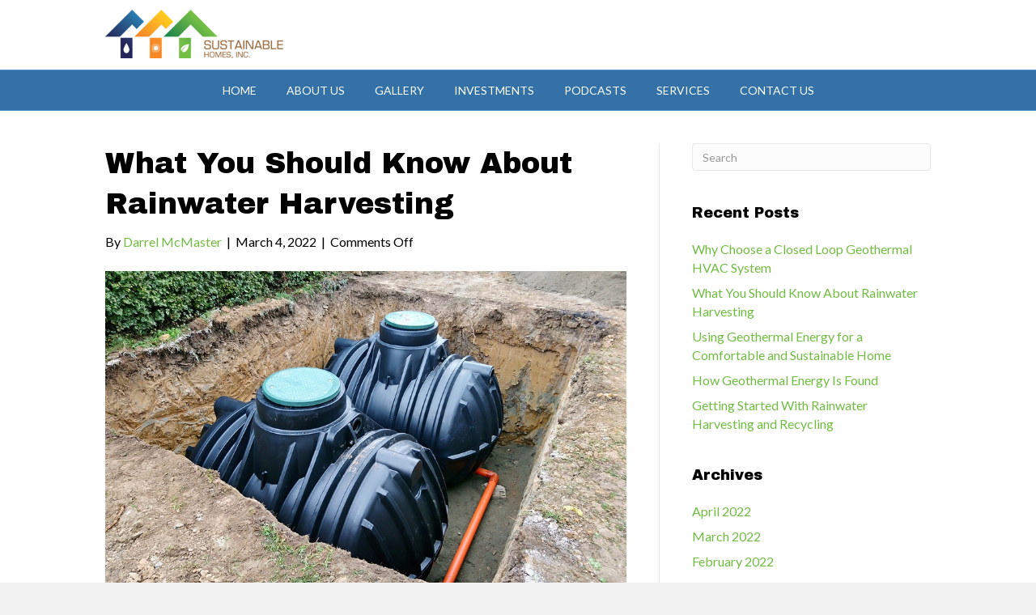

--- FILE ---
content_type: text/html; charset=UTF-8
request_url: https://www.sustainablehomesoftexas.com/2022/03/04/what-you-should-know-about-rainwater-harvesting/
body_size: 15133
content:
<!DOCTYPE html>
<html lang="en-US">
<head>
<meta charset="UTF-8" />
<meta name='viewport' content='width=device-width, initial-scale=1.0' />
<meta http-equiv='X-UA-Compatible' content='IE=edge' />
<link rel="profile" href="https://gmpg.org/xfn/11" />
<meta name='robots' content='index, follow, max-image-preview:large, max-snippet:-1, max-video-preview:-1' />

	<!-- This site is optimized with the Yoast SEO plugin v26.8 - https://yoast.com/product/yoast-seo-wordpress/ -->
	<title>What You Should Know About Rainwater Harvesting - Sustainable Homes Inc</title>
	<link rel="canonical" href="https://www.sustainablehomesoftexas.com/2022/03/04/what-you-should-know-about-rainwater-harvesting/" />
	<meta property="og:locale" content="en_US" />
	<meta property="og:type" content="article" />
	<meta property="og:title" content="What You Should Know About Rainwater Harvesting - Sustainable Homes Inc" />
	<meta property="og:description" content="Rainwater harvesting is a practice that has been in use for thousands of years. The techniques developed by various civilizations throughout time have advanced in such a way that the water can be stored for longer periods, and with the right system in place, your home can rely solely on rainwater harvesting for its water.&hellip;" />
	<meta property="og:url" content="https://www.sustainablehomesoftexas.com/2022/03/04/what-you-should-know-about-rainwater-harvesting/" />
	<meta property="og:site_name" content="Sustainable Homes Inc" />
	<meta property="article:published_time" content="2022-03-04T12:58:20+00:00" />
	<meta property="article:modified_time" content="2022-05-04T12:58:37+00:00" />
	<meta property="og:image" content="https://d1d81vmw1yvc7o.cloudfront.net/wp-content/uploads/sites/247/2022/05/04125749/bigstock-Two-Plastic-Underground-Storag-259168303.jpg" />
	<meta property="og:image:width" content="900" />
	<meta property="og:image:height" content="568" />
	<meta property="og:image:type" content="image/jpeg" />
	<meta name="author" content="Darrel McMaster" />
	<meta name="twitter:card" content="summary_large_image" />
	<meta name="twitter:label1" content="Written by" />
	<meta name="twitter:data1" content="Darrel McMaster" />
	<meta name="twitter:label2" content="Est. reading time" />
	<meta name="twitter:data2" content="2 minutes" />
	<script type="application/ld+json" class="yoast-schema-graph">{"@context":"https://schema.org","@graph":[{"@type":"Article","@id":"https://www.sustainablehomesoftexas.com/2022/03/04/what-you-should-know-about-rainwater-harvesting/#article","isPartOf":{"@id":"https://www.sustainablehomesoftexas.com/2022/03/04/what-you-should-know-about-rainwater-harvesting/"},"author":{"name":"Darrel McMaster","@id":"https://www.sustainablehomesoftexas.com/#/schema/person/44ff660384d4812bed8a8917c8e58f37"},"headline":"What You Should Know About Rainwater Harvesting","datePublished":"2022-03-04T12:58:20+00:00","dateModified":"2022-05-04T12:58:37+00:00","mainEntityOfPage":{"@id":"https://www.sustainablehomesoftexas.com/2022/03/04/what-you-should-know-about-rainwater-harvesting/"},"wordCount":320,"image":{"@id":"https://www.sustainablehomesoftexas.com/2022/03/04/what-you-should-know-about-rainwater-harvesting/#primaryimage"},"thumbnailUrl":"https://d1d81vmw1yvc7o.cloudfront.net/wp-content/uploads/sites/247/2022/05/04125749/bigstock-Two-Plastic-Underground-Storag-259168303.jpg","inLanguage":"en-US"},{"@type":"WebPage","@id":"https://www.sustainablehomesoftexas.com/2022/03/04/what-you-should-know-about-rainwater-harvesting/","url":"https://www.sustainablehomesoftexas.com/2022/03/04/what-you-should-know-about-rainwater-harvesting/","name":"What You Should Know About Rainwater Harvesting - Sustainable Homes Inc","isPartOf":{"@id":"https://www.sustainablehomesoftexas.com/#website"},"primaryImageOfPage":{"@id":"https://www.sustainablehomesoftexas.com/2022/03/04/what-you-should-know-about-rainwater-harvesting/#primaryimage"},"image":{"@id":"https://www.sustainablehomesoftexas.com/2022/03/04/what-you-should-know-about-rainwater-harvesting/#primaryimage"},"thumbnailUrl":"https://d1d81vmw1yvc7o.cloudfront.net/wp-content/uploads/sites/247/2022/05/04125749/bigstock-Two-Plastic-Underground-Storag-259168303.jpg","datePublished":"2022-03-04T12:58:20+00:00","dateModified":"2022-05-04T12:58:37+00:00","author":{"@id":"https://www.sustainablehomesoftexas.com/#/schema/person/44ff660384d4812bed8a8917c8e58f37"},"breadcrumb":{"@id":"https://www.sustainablehomesoftexas.com/2022/03/04/what-you-should-know-about-rainwater-harvesting/#breadcrumb"},"inLanguage":"en-US","potentialAction":[{"@type":"ReadAction","target":["https://www.sustainablehomesoftexas.com/2022/03/04/what-you-should-know-about-rainwater-harvesting/"]}]},{"@type":"ImageObject","inLanguage":"en-US","@id":"https://www.sustainablehomesoftexas.com/2022/03/04/what-you-should-know-about-rainwater-harvesting/#primaryimage","url":"https://d1d81vmw1yvc7o.cloudfront.net/wp-content/uploads/sites/247/2022/05/04125749/bigstock-Two-Plastic-Underground-Storag-259168303.jpg","contentUrl":"https://d1d81vmw1yvc7o.cloudfront.net/wp-content/uploads/sites/247/2022/05/04125749/bigstock-Two-Plastic-Underground-Storag-259168303.jpg","width":900,"height":568,"caption":"Two plastic underground storage tanks placed below ground for harvesting a rainwater."},{"@type":"BreadcrumbList","@id":"https://www.sustainablehomesoftexas.com/2022/03/04/what-you-should-know-about-rainwater-harvesting/#breadcrumb","itemListElement":[{"@type":"ListItem","position":1,"name":"Home","item":"https://www.sustainablehomesoftexas.com/"},{"@type":"ListItem","position":2,"name":"News &#038; Info","item":"https://www.sustainablehomesoftexas.com/news-info/"},{"@type":"ListItem","position":3,"name":"What You Should Know About Rainwater Harvesting"}]},{"@type":"WebSite","@id":"https://www.sustainablehomesoftexas.com/#website","url":"https://www.sustainablehomesoftexas.com/","name":"Sustainable Homes Inc","description":"Energy efficient homes","potentialAction":[{"@type":"SearchAction","target":{"@type":"EntryPoint","urlTemplate":"https://www.sustainablehomesoftexas.com/?s={search_term_string}"},"query-input":{"@type":"PropertyValueSpecification","valueRequired":true,"valueName":"search_term_string"}}],"inLanguage":"en-US"},{"@type":"Person","@id":"https://www.sustainablehomesoftexas.com/#/schema/person/44ff660384d4812bed8a8917c8e58f37","name":"Darrel McMaster","image":{"@type":"ImageObject","inLanguage":"en-US","@id":"https://www.sustainablehomesoftexas.com/#/schema/person/image/","url":"https://secure.gravatar.com/avatar/617a46cf735cd547a6d0ca0703293c61aa7c1e7069a4d6c20ff9e594e1c1140f?s=96&d=mm&r=g","contentUrl":"https://secure.gravatar.com/avatar/617a46cf735cd547a6d0ca0703293c61aa7c1e7069a4d6c20ff9e594e1c1140f?s=96&d=mm&r=g","caption":"Darrel McMaster"},"url":"https://www.sustainablehomesoftexas.com/author/darrelmcmaster/"}]}</script>
	<!-- / Yoast SEO plugin. -->


<link rel='dns-prefetch' href='//www.sustainablehomesoftexas.com' />
<link rel='dns-prefetch' href='//fonts.googleapis.com' />
<link href='https://fonts.gstatic.com' crossorigin rel='preconnect' />
<link rel="alternate" type="application/rss+xml" title="Sustainable Homes Inc &raquo; Feed" href="https://www.sustainablehomesoftexas.com/feed/" />
<link rel="alternate" title="oEmbed (JSON)" type="application/json+oembed" href="https://www.sustainablehomesoftexas.com/wp-json/oembed/1.0/embed?url=https%3A%2F%2Fwww.sustainablehomesoftexas.com%2F2022%2F03%2F04%2Fwhat-you-should-know-about-rainwater-harvesting%2F" />
<link rel="alternate" title="oEmbed (XML)" type="text/xml+oembed" href="https://www.sustainablehomesoftexas.com/wp-json/oembed/1.0/embed?url=https%3A%2F%2Fwww.sustainablehomesoftexas.com%2F2022%2F03%2F04%2Fwhat-you-should-know-about-rainwater-harvesting%2F&#038;format=xml" />
<style id='wp-img-auto-sizes-contain-inline-css'>
img:is([sizes=auto i],[sizes^="auto," i]){contain-intrinsic-size:3000px 1500px}
/*# sourceURL=wp-img-auto-sizes-contain-inline-css */
</style>
<style id='wp-emoji-styles-inline-css'>

	img.wp-smiley, img.emoji {
		display: inline !important;
		border: none !important;
		box-shadow: none !important;
		height: 1em !important;
		width: 1em !important;
		margin: 0 0.07em !important;
		vertical-align: -0.1em !important;
		background: none !important;
		padding: 0 !important;
	}
/*# sourceURL=wp-emoji-styles-inline-css */
</style>
<style id='wp-block-library-inline-css'>
:root{--wp-block-synced-color:#7a00df;--wp-block-synced-color--rgb:122,0,223;--wp-bound-block-color:var(--wp-block-synced-color);--wp-editor-canvas-background:#ddd;--wp-admin-theme-color:#007cba;--wp-admin-theme-color--rgb:0,124,186;--wp-admin-theme-color-darker-10:#006ba1;--wp-admin-theme-color-darker-10--rgb:0,107,160.5;--wp-admin-theme-color-darker-20:#005a87;--wp-admin-theme-color-darker-20--rgb:0,90,135;--wp-admin-border-width-focus:2px}@media (min-resolution:192dpi){:root{--wp-admin-border-width-focus:1.5px}}.wp-element-button{cursor:pointer}:root .has-very-light-gray-background-color{background-color:#eee}:root .has-very-dark-gray-background-color{background-color:#313131}:root .has-very-light-gray-color{color:#eee}:root .has-very-dark-gray-color{color:#313131}:root .has-vivid-green-cyan-to-vivid-cyan-blue-gradient-background{background:linear-gradient(135deg,#00d084,#0693e3)}:root .has-purple-crush-gradient-background{background:linear-gradient(135deg,#34e2e4,#4721fb 50%,#ab1dfe)}:root .has-hazy-dawn-gradient-background{background:linear-gradient(135deg,#faaca8,#dad0ec)}:root .has-subdued-olive-gradient-background{background:linear-gradient(135deg,#fafae1,#67a671)}:root .has-atomic-cream-gradient-background{background:linear-gradient(135deg,#fdd79a,#004a59)}:root .has-nightshade-gradient-background{background:linear-gradient(135deg,#330968,#31cdcf)}:root .has-midnight-gradient-background{background:linear-gradient(135deg,#020381,#2874fc)}:root{--wp--preset--font-size--normal:16px;--wp--preset--font-size--huge:42px}.has-regular-font-size{font-size:1em}.has-larger-font-size{font-size:2.625em}.has-normal-font-size{font-size:var(--wp--preset--font-size--normal)}.has-huge-font-size{font-size:var(--wp--preset--font-size--huge)}.has-text-align-center{text-align:center}.has-text-align-left{text-align:left}.has-text-align-right{text-align:right}.has-fit-text{white-space:nowrap!important}#end-resizable-editor-section{display:none}.aligncenter{clear:both}.items-justified-left{justify-content:flex-start}.items-justified-center{justify-content:center}.items-justified-right{justify-content:flex-end}.items-justified-space-between{justify-content:space-between}.screen-reader-text{border:0;clip-path:inset(50%);height:1px;margin:-1px;overflow:hidden;padding:0;position:absolute;width:1px;word-wrap:normal!important}.screen-reader-text:focus{background-color:#ddd;clip-path:none;color:#444;display:block;font-size:1em;height:auto;left:5px;line-height:normal;padding:15px 23px 14px;text-decoration:none;top:5px;width:auto;z-index:100000}html :where(.has-border-color){border-style:solid}html :where([style*=border-top-color]){border-top-style:solid}html :where([style*=border-right-color]){border-right-style:solid}html :where([style*=border-bottom-color]){border-bottom-style:solid}html :where([style*=border-left-color]){border-left-style:solid}html :where([style*=border-width]){border-style:solid}html :where([style*=border-top-width]){border-top-style:solid}html :where([style*=border-right-width]){border-right-style:solid}html :where([style*=border-bottom-width]){border-bottom-style:solid}html :where([style*=border-left-width]){border-left-style:solid}html :where(img[class*=wp-image-]){height:auto;max-width:100%}:where(figure){margin:0 0 1em}html :where(.is-position-sticky){--wp-admin--admin-bar--position-offset:var(--wp-admin--admin-bar--height,0px)}@media screen and (max-width:600px){html :where(.is-position-sticky){--wp-admin--admin-bar--position-offset:0px}}

/*# sourceURL=wp-block-library-inline-css */
</style><style id='wp-block-image-inline-css'>
.wp-block-image>a,.wp-block-image>figure>a{display:inline-block}.wp-block-image img{box-sizing:border-box;height:auto;max-width:100%;vertical-align:bottom}@media not (prefers-reduced-motion){.wp-block-image img.hide{visibility:hidden}.wp-block-image img.show{animation:show-content-image .4s}}.wp-block-image[style*=border-radius] img,.wp-block-image[style*=border-radius]>a{border-radius:inherit}.wp-block-image.has-custom-border img{box-sizing:border-box}.wp-block-image.aligncenter{text-align:center}.wp-block-image.alignfull>a,.wp-block-image.alignwide>a{width:100%}.wp-block-image.alignfull img,.wp-block-image.alignwide img{height:auto;width:100%}.wp-block-image .aligncenter,.wp-block-image .alignleft,.wp-block-image .alignright,.wp-block-image.aligncenter,.wp-block-image.alignleft,.wp-block-image.alignright{display:table}.wp-block-image .aligncenter>figcaption,.wp-block-image .alignleft>figcaption,.wp-block-image .alignright>figcaption,.wp-block-image.aligncenter>figcaption,.wp-block-image.alignleft>figcaption,.wp-block-image.alignright>figcaption{caption-side:bottom;display:table-caption}.wp-block-image .alignleft{float:left;margin:.5em 1em .5em 0}.wp-block-image .alignright{float:right;margin:.5em 0 .5em 1em}.wp-block-image .aligncenter{margin-left:auto;margin-right:auto}.wp-block-image :where(figcaption){margin-bottom:1em;margin-top:.5em}.wp-block-image.is-style-circle-mask img{border-radius:9999px}@supports ((-webkit-mask-image:none) or (mask-image:none)) or (-webkit-mask-image:none){.wp-block-image.is-style-circle-mask img{border-radius:0;-webkit-mask-image:url('data:image/svg+xml;utf8,<svg viewBox="0 0 100 100" xmlns="http://www.w3.org/2000/svg"><circle cx="50" cy="50" r="50"/></svg>');mask-image:url('data:image/svg+xml;utf8,<svg viewBox="0 0 100 100" xmlns="http://www.w3.org/2000/svg"><circle cx="50" cy="50" r="50"/></svg>');mask-mode:alpha;-webkit-mask-position:center;mask-position:center;-webkit-mask-repeat:no-repeat;mask-repeat:no-repeat;-webkit-mask-size:contain;mask-size:contain}}:root :where(.wp-block-image.is-style-rounded img,.wp-block-image .is-style-rounded img){border-radius:9999px}.wp-block-image figure{margin:0}.wp-lightbox-container{display:flex;flex-direction:column;position:relative}.wp-lightbox-container img{cursor:zoom-in}.wp-lightbox-container img:hover+button{opacity:1}.wp-lightbox-container button{align-items:center;backdrop-filter:blur(16px) saturate(180%);background-color:#5a5a5a40;border:none;border-radius:4px;cursor:zoom-in;display:flex;height:20px;justify-content:center;opacity:0;padding:0;position:absolute;right:16px;text-align:center;top:16px;width:20px;z-index:100}@media not (prefers-reduced-motion){.wp-lightbox-container button{transition:opacity .2s ease}}.wp-lightbox-container button:focus-visible{outline:3px auto #5a5a5a40;outline:3px auto -webkit-focus-ring-color;outline-offset:3px}.wp-lightbox-container button:hover{cursor:pointer;opacity:1}.wp-lightbox-container button:focus{opacity:1}.wp-lightbox-container button:focus,.wp-lightbox-container button:hover,.wp-lightbox-container button:not(:hover):not(:active):not(.has-background){background-color:#5a5a5a40;border:none}.wp-lightbox-overlay{box-sizing:border-box;cursor:zoom-out;height:100vh;left:0;overflow:hidden;position:fixed;top:0;visibility:hidden;width:100%;z-index:100000}.wp-lightbox-overlay .close-button{align-items:center;cursor:pointer;display:flex;justify-content:center;min-height:40px;min-width:40px;padding:0;position:absolute;right:calc(env(safe-area-inset-right) + 16px);top:calc(env(safe-area-inset-top) + 16px);z-index:5000000}.wp-lightbox-overlay .close-button:focus,.wp-lightbox-overlay .close-button:hover,.wp-lightbox-overlay .close-button:not(:hover):not(:active):not(.has-background){background:none;border:none}.wp-lightbox-overlay .lightbox-image-container{height:var(--wp--lightbox-container-height);left:50%;overflow:hidden;position:absolute;top:50%;transform:translate(-50%,-50%);transform-origin:top left;width:var(--wp--lightbox-container-width);z-index:9999999999}.wp-lightbox-overlay .wp-block-image{align-items:center;box-sizing:border-box;display:flex;height:100%;justify-content:center;margin:0;position:relative;transform-origin:0 0;width:100%;z-index:3000000}.wp-lightbox-overlay .wp-block-image img{height:var(--wp--lightbox-image-height);min-height:var(--wp--lightbox-image-height);min-width:var(--wp--lightbox-image-width);width:var(--wp--lightbox-image-width)}.wp-lightbox-overlay .wp-block-image figcaption{display:none}.wp-lightbox-overlay button{background:none;border:none}.wp-lightbox-overlay .scrim{background-color:#fff;height:100%;opacity:.9;position:absolute;width:100%;z-index:2000000}.wp-lightbox-overlay.active{visibility:visible}@media not (prefers-reduced-motion){.wp-lightbox-overlay.active{animation:turn-on-visibility .25s both}.wp-lightbox-overlay.active img{animation:turn-on-visibility .35s both}.wp-lightbox-overlay.show-closing-animation:not(.active){animation:turn-off-visibility .35s both}.wp-lightbox-overlay.show-closing-animation:not(.active) img{animation:turn-off-visibility .25s both}.wp-lightbox-overlay.zoom.active{animation:none;opacity:1;visibility:visible}.wp-lightbox-overlay.zoom.active .lightbox-image-container{animation:lightbox-zoom-in .4s}.wp-lightbox-overlay.zoom.active .lightbox-image-container img{animation:none}.wp-lightbox-overlay.zoom.active .scrim{animation:turn-on-visibility .4s forwards}.wp-lightbox-overlay.zoom.show-closing-animation:not(.active){animation:none}.wp-lightbox-overlay.zoom.show-closing-animation:not(.active) .lightbox-image-container{animation:lightbox-zoom-out .4s}.wp-lightbox-overlay.zoom.show-closing-animation:not(.active) .lightbox-image-container img{animation:none}.wp-lightbox-overlay.zoom.show-closing-animation:not(.active) .scrim{animation:turn-off-visibility .4s forwards}}@keyframes show-content-image{0%{visibility:hidden}99%{visibility:hidden}to{visibility:visible}}@keyframes turn-on-visibility{0%{opacity:0}to{opacity:1}}@keyframes turn-off-visibility{0%{opacity:1;visibility:visible}99%{opacity:0;visibility:visible}to{opacity:0;visibility:hidden}}@keyframes lightbox-zoom-in{0%{transform:translate(calc((-100vw + var(--wp--lightbox-scrollbar-width))/2 + var(--wp--lightbox-initial-left-position)),calc(-50vh + var(--wp--lightbox-initial-top-position))) scale(var(--wp--lightbox-scale))}to{transform:translate(-50%,-50%) scale(1)}}@keyframes lightbox-zoom-out{0%{transform:translate(-50%,-50%) scale(1);visibility:visible}99%{visibility:visible}to{transform:translate(calc((-100vw + var(--wp--lightbox-scrollbar-width))/2 + var(--wp--lightbox-initial-left-position)),calc(-50vh + var(--wp--lightbox-initial-top-position))) scale(var(--wp--lightbox-scale));visibility:hidden}}
/*# sourceURL=https://www.sustainablehomesoftexas.com/wp-includes/blocks/image/style.min.css */
</style>
<style id='wp-block-image-theme-inline-css'>
:root :where(.wp-block-image figcaption){color:#555;font-size:13px;text-align:center}.is-dark-theme :root :where(.wp-block-image figcaption){color:#ffffffa6}.wp-block-image{margin:0 0 1em}
/*# sourceURL=https://www.sustainablehomesoftexas.com/wp-includes/blocks/image/theme.min.css */
</style>
<style id='global-styles-inline-css'>
:root{--wp--preset--aspect-ratio--square: 1;--wp--preset--aspect-ratio--4-3: 4/3;--wp--preset--aspect-ratio--3-4: 3/4;--wp--preset--aspect-ratio--3-2: 3/2;--wp--preset--aspect-ratio--2-3: 2/3;--wp--preset--aspect-ratio--16-9: 16/9;--wp--preset--aspect-ratio--9-16: 9/16;--wp--preset--color--black: #000000;--wp--preset--color--cyan-bluish-gray: #abb8c3;--wp--preset--color--white: #ffffff;--wp--preset--color--pale-pink: #f78da7;--wp--preset--color--vivid-red: #cf2e2e;--wp--preset--color--luminous-vivid-orange: #ff6900;--wp--preset--color--luminous-vivid-amber: #fcb900;--wp--preset--color--light-green-cyan: #7bdcb5;--wp--preset--color--vivid-green-cyan: #00d084;--wp--preset--color--pale-cyan-blue: #8ed1fc;--wp--preset--color--vivid-cyan-blue: #0693e3;--wp--preset--color--vivid-purple: #9b51e0;--wp--preset--color--fl-heading-text: #000000;--wp--preset--color--fl-body-bg: #f2f2f2;--wp--preset--color--fl-body-text: #000000;--wp--preset--color--fl-accent: #71bb42;--wp--preset--color--fl-accent-hover: #3371a7;--wp--preset--color--fl-topbar-bg: #ffffff;--wp--preset--color--fl-topbar-text: #000000;--wp--preset--color--fl-topbar-link: #428bca;--wp--preset--color--fl-topbar-hover: #428bca;--wp--preset--color--fl-header-bg: #ffffff;--wp--preset--color--fl-header-text: #000000;--wp--preset--color--fl-header-link: #000000;--wp--preset--color--fl-header-hover: #71bb42;--wp--preset--color--fl-nav-bg: #3371a7;--wp--preset--color--fl-nav-link: #ffffff;--wp--preset--color--fl-nav-hover: #ffc21f;--wp--preset--color--fl-content-bg: #ffffff;--wp--preset--color--fl-footer-widgets-bg: #71bb42;--wp--preset--color--fl-footer-widgets-text: #ffffff;--wp--preset--color--fl-footer-widgets-link: #ffffff;--wp--preset--color--fl-footer-widgets-hover: #3371a7;--wp--preset--color--fl-footer-bg: #ffffff;--wp--preset--color--fl-footer-text: #000000;--wp--preset--color--fl-footer-link: #3371a7;--wp--preset--color--fl-footer-hover: #71bb42;--wp--preset--gradient--vivid-cyan-blue-to-vivid-purple: linear-gradient(135deg,rgb(6,147,227) 0%,rgb(155,81,224) 100%);--wp--preset--gradient--light-green-cyan-to-vivid-green-cyan: linear-gradient(135deg,rgb(122,220,180) 0%,rgb(0,208,130) 100%);--wp--preset--gradient--luminous-vivid-amber-to-luminous-vivid-orange: linear-gradient(135deg,rgb(252,185,0) 0%,rgb(255,105,0) 100%);--wp--preset--gradient--luminous-vivid-orange-to-vivid-red: linear-gradient(135deg,rgb(255,105,0) 0%,rgb(207,46,46) 100%);--wp--preset--gradient--very-light-gray-to-cyan-bluish-gray: linear-gradient(135deg,rgb(238,238,238) 0%,rgb(169,184,195) 100%);--wp--preset--gradient--cool-to-warm-spectrum: linear-gradient(135deg,rgb(74,234,220) 0%,rgb(151,120,209) 20%,rgb(207,42,186) 40%,rgb(238,44,130) 60%,rgb(251,105,98) 80%,rgb(254,248,76) 100%);--wp--preset--gradient--blush-light-purple: linear-gradient(135deg,rgb(255,206,236) 0%,rgb(152,150,240) 100%);--wp--preset--gradient--blush-bordeaux: linear-gradient(135deg,rgb(254,205,165) 0%,rgb(254,45,45) 50%,rgb(107,0,62) 100%);--wp--preset--gradient--luminous-dusk: linear-gradient(135deg,rgb(255,203,112) 0%,rgb(199,81,192) 50%,rgb(65,88,208) 100%);--wp--preset--gradient--pale-ocean: linear-gradient(135deg,rgb(255,245,203) 0%,rgb(182,227,212) 50%,rgb(51,167,181) 100%);--wp--preset--gradient--electric-grass: linear-gradient(135deg,rgb(202,248,128) 0%,rgb(113,206,126) 100%);--wp--preset--gradient--midnight: linear-gradient(135deg,rgb(2,3,129) 0%,rgb(40,116,252) 100%);--wp--preset--font-size--small: 13px;--wp--preset--font-size--medium: 20px;--wp--preset--font-size--large: 36px;--wp--preset--font-size--x-large: 42px;--wp--preset--spacing--20: 0.44rem;--wp--preset--spacing--30: 0.67rem;--wp--preset--spacing--40: 1rem;--wp--preset--spacing--50: 1.5rem;--wp--preset--spacing--60: 2.25rem;--wp--preset--spacing--70: 3.38rem;--wp--preset--spacing--80: 5.06rem;--wp--preset--shadow--natural: 6px 6px 9px rgba(0, 0, 0, 0.2);--wp--preset--shadow--deep: 12px 12px 50px rgba(0, 0, 0, 0.4);--wp--preset--shadow--sharp: 6px 6px 0px rgba(0, 0, 0, 0.2);--wp--preset--shadow--outlined: 6px 6px 0px -3px rgb(255, 255, 255), 6px 6px rgb(0, 0, 0);--wp--preset--shadow--crisp: 6px 6px 0px rgb(0, 0, 0);}:where(.is-layout-flex){gap: 0.5em;}:where(.is-layout-grid){gap: 0.5em;}body .is-layout-flex{display: flex;}.is-layout-flex{flex-wrap: wrap;align-items: center;}.is-layout-flex > :is(*, div){margin: 0;}body .is-layout-grid{display: grid;}.is-layout-grid > :is(*, div){margin: 0;}:where(.wp-block-columns.is-layout-flex){gap: 2em;}:where(.wp-block-columns.is-layout-grid){gap: 2em;}:where(.wp-block-post-template.is-layout-flex){gap: 1.25em;}:where(.wp-block-post-template.is-layout-grid){gap: 1.25em;}.has-black-color{color: var(--wp--preset--color--black) !important;}.has-cyan-bluish-gray-color{color: var(--wp--preset--color--cyan-bluish-gray) !important;}.has-white-color{color: var(--wp--preset--color--white) !important;}.has-pale-pink-color{color: var(--wp--preset--color--pale-pink) !important;}.has-vivid-red-color{color: var(--wp--preset--color--vivid-red) !important;}.has-luminous-vivid-orange-color{color: var(--wp--preset--color--luminous-vivid-orange) !important;}.has-luminous-vivid-amber-color{color: var(--wp--preset--color--luminous-vivid-amber) !important;}.has-light-green-cyan-color{color: var(--wp--preset--color--light-green-cyan) !important;}.has-vivid-green-cyan-color{color: var(--wp--preset--color--vivid-green-cyan) !important;}.has-pale-cyan-blue-color{color: var(--wp--preset--color--pale-cyan-blue) !important;}.has-vivid-cyan-blue-color{color: var(--wp--preset--color--vivid-cyan-blue) !important;}.has-vivid-purple-color{color: var(--wp--preset--color--vivid-purple) !important;}.has-black-background-color{background-color: var(--wp--preset--color--black) !important;}.has-cyan-bluish-gray-background-color{background-color: var(--wp--preset--color--cyan-bluish-gray) !important;}.has-white-background-color{background-color: var(--wp--preset--color--white) !important;}.has-pale-pink-background-color{background-color: var(--wp--preset--color--pale-pink) !important;}.has-vivid-red-background-color{background-color: var(--wp--preset--color--vivid-red) !important;}.has-luminous-vivid-orange-background-color{background-color: var(--wp--preset--color--luminous-vivid-orange) !important;}.has-luminous-vivid-amber-background-color{background-color: var(--wp--preset--color--luminous-vivid-amber) !important;}.has-light-green-cyan-background-color{background-color: var(--wp--preset--color--light-green-cyan) !important;}.has-vivid-green-cyan-background-color{background-color: var(--wp--preset--color--vivid-green-cyan) !important;}.has-pale-cyan-blue-background-color{background-color: var(--wp--preset--color--pale-cyan-blue) !important;}.has-vivid-cyan-blue-background-color{background-color: var(--wp--preset--color--vivid-cyan-blue) !important;}.has-vivid-purple-background-color{background-color: var(--wp--preset--color--vivid-purple) !important;}.has-black-border-color{border-color: var(--wp--preset--color--black) !important;}.has-cyan-bluish-gray-border-color{border-color: var(--wp--preset--color--cyan-bluish-gray) !important;}.has-white-border-color{border-color: var(--wp--preset--color--white) !important;}.has-pale-pink-border-color{border-color: var(--wp--preset--color--pale-pink) !important;}.has-vivid-red-border-color{border-color: var(--wp--preset--color--vivid-red) !important;}.has-luminous-vivid-orange-border-color{border-color: var(--wp--preset--color--luminous-vivid-orange) !important;}.has-luminous-vivid-amber-border-color{border-color: var(--wp--preset--color--luminous-vivid-amber) !important;}.has-light-green-cyan-border-color{border-color: var(--wp--preset--color--light-green-cyan) !important;}.has-vivid-green-cyan-border-color{border-color: var(--wp--preset--color--vivid-green-cyan) !important;}.has-pale-cyan-blue-border-color{border-color: var(--wp--preset--color--pale-cyan-blue) !important;}.has-vivid-cyan-blue-border-color{border-color: var(--wp--preset--color--vivid-cyan-blue) !important;}.has-vivid-purple-border-color{border-color: var(--wp--preset--color--vivid-purple) !important;}.has-vivid-cyan-blue-to-vivid-purple-gradient-background{background: var(--wp--preset--gradient--vivid-cyan-blue-to-vivid-purple) !important;}.has-light-green-cyan-to-vivid-green-cyan-gradient-background{background: var(--wp--preset--gradient--light-green-cyan-to-vivid-green-cyan) !important;}.has-luminous-vivid-amber-to-luminous-vivid-orange-gradient-background{background: var(--wp--preset--gradient--luminous-vivid-amber-to-luminous-vivid-orange) !important;}.has-luminous-vivid-orange-to-vivid-red-gradient-background{background: var(--wp--preset--gradient--luminous-vivid-orange-to-vivid-red) !important;}.has-very-light-gray-to-cyan-bluish-gray-gradient-background{background: var(--wp--preset--gradient--very-light-gray-to-cyan-bluish-gray) !important;}.has-cool-to-warm-spectrum-gradient-background{background: var(--wp--preset--gradient--cool-to-warm-spectrum) !important;}.has-blush-light-purple-gradient-background{background: var(--wp--preset--gradient--blush-light-purple) !important;}.has-blush-bordeaux-gradient-background{background: var(--wp--preset--gradient--blush-bordeaux) !important;}.has-luminous-dusk-gradient-background{background: var(--wp--preset--gradient--luminous-dusk) !important;}.has-pale-ocean-gradient-background{background: var(--wp--preset--gradient--pale-ocean) !important;}.has-electric-grass-gradient-background{background: var(--wp--preset--gradient--electric-grass) !important;}.has-midnight-gradient-background{background: var(--wp--preset--gradient--midnight) !important;}.has-small-font-size{font-size: var(--wp--preset--font-size--small) !important;}.has-medium-font-size{font-size: var(--wp--preset--font-size--medium) !important;}.has-large-font-size{font-size: var(--wp--preset--font-size--large) !important;}.has-x-large-font-size{font-size: var(--wp--preset--font-size--x-large) !important;}
/*# sourceURL=global-styles-inline-css */
</style>

<style id='classic-theme-styles-inline-css'>
/*! This file is auto-generated */
.wp-block-button__link{color:#fff;background-color:#32373c;border-radius:9999px;box-shadow:none;text-decoration:none;padding:calc(.667em + 2px) calc(1.333em + 2px);font-size:1.125em}.wp-block-file__button{background:#32373c;color:#fff;text-decoration:none}
/*# sourceURL=/wp-includes/css/classic-themes.min.css */
</style>
<link rel='stylesheet' id='local-search-seo-contact-page-stylesheet-css' href='https://www.sustainablehomesoftexas.com/wp-content/plugins/local-search-seo-contact-page/inc/css/local-search-seo-contact-page-stylesheet.css?ver=938bde60dc622059927e32bbebc370c8' media='all' />
<link rel='stylesheet' id='jquery-magnificpopup-css' href='https://www.sustainablehomesoftexas.com/wp-content/plugins/bb-plugin/css/jquery.magnificpopup.min.css?ver=2.10.0.5' media='all' />
<link rel='stylesheet' id='font-awesome-5-css' href='https://www.sustainablehomesoftexas.com/wp-content/plugins/bb-plugin/fonts/fontawesome/5.15.4/css/all.min.css?ver=2.10.0.5' media='all' />
<link rel='stylesheet' id='bootstrap-css' href='https://www.sustainablehomesoftexas.com/wp-content/themes/bb-theme/css/bootstrap.min.css?ver=1.7.19.1' media='all' />
<link rel='stylesheet' id='fl-automator-skin-css' href='https://www.sustainablehomesoftexas.com/wp-content/uploads/sites/247/bb-theme/skin-6961142044a1e.css?ver=1.7.19.1' media='all' />
<link rel='stylesheet' id='pp-animate-css' href='https://www.sustainablehomesoftexas.com/wp-content/plugins/bbpowerpack/assets/css/animate.min.css?ver=3.5.1' media='all' />
<link rel='stylesheet' id='wp-block-paragraph-css' href='https://www.sustainablehomesoftexas.com/wp-includes/blocks/paragraph/style.min.css?ver=938bde60dc622059927e32bbebc370c8' media='all' />
<link rel='stylesheet' id='fl-builder-google-fonts-343c99c22117121aad353b606caeec0f-css' href='//fonts.googleapis.com/css?family=Lato%3A300%2C400%2C700%2C400%7CArchivo+Black%3A400&#038;ver=6.9' media='all' />
<script src="https://www.sustainablehomesoftexas.com/wp-includes/js/jquery/jquery.min.js?ver=3.7.1" id="jquery-core-js"></script>
<script src="https://www.sustainablehomesoftexas.com/wp-includes/js/jquery/jquery-migrate.min.js?ver=3.4.1" id="jquery-migrate-js"></script>
<link rel="https://api.w.org/" href="https://www.sustainablehomesoftexas.com/wp-json/" /><link rel="alternate" title="JSON" type="application/json" href="https://www.sustainablehomesoftexas.com/wp-json/wp/v2/posts/534" />		<script>
			var bb_powerpack = {
				version: '2.40.10',
				getAjaxUrl: function() { return atob( 'aHR0cHM6Ly93d3cuc3VzdGFpbmFibGVob21lc29mdGV4YXMuY29tL3dwLWFkbWluL2FkbWluLWFqYXgucGhw' ); },
				callback: function() {},
				mapMarkerData: {},
				post_id: '534',
				search_term: '',
				current_page: 'https://totalhouseholdpro.com/2022/03/04/what-you-should-know-about-rainwater-harvesting/',
				conditionals: {
					is_front_page: false,
					is_home: false,
					is_archive: false,
					current_post_type: '',
					is_tax: false,
										is_author: false,
					current_author: false,
					is_search: false,
									}
			};
		</script>
		<script src='https://totalhouseholdpro.com/?dm=ff692065c539338e36287fa806b919f2&amp;action=load&amp;blogid=247&amp;siteid=1&amp;t=1982196036&amp;back=https%3A%2F%2Fwww.sustainablehomesoftexas.com%2F2022%2F03%2F04%2Fwhat-you-should-know-about-rainwater-harvesting%2F' type='text/javascript'></script>
<script type="application/ld+json">
{
    "@context": "http:\/\/schema.org",
    "@id": "https:\/\/www.sustainablehomesoftexas.com\/#Sustainable+Homes+Inc.+224+Rolling+View+Drive",
    "@type": "LocalBusiness",
    "name": "Sustainable Homes, Inc.",
    "address": {
        "@type": "PostalAddress",
        "streetAddress": "224 Rolling View Drive",
        "addressLocality": "Boerne",
        "addressRegion": "TX",
        "postalCode": "78006"
    },
    "openingHours": "Mo 08:00-20:00,Tu 08:00-20:00,We 08:00-20:00,Th 08:00-20:00,Fr 08:00-20:00,",
    "email": "sustainablehomesoftexas@gmail.com",
    "telephone": [
        "(210) 843-9066"
    ],
    "hasMap": "https:\/\/www.google.com\/maps?q=Sustainable+Homes+Inc.,+224+Rolling+View+Drive,+Boerne,+TX,+78006,+",
    "sameAs": [
        "https:\/\/www.youtube.com\/channel\/UCCakmnRy0Rnuxi8uyZy2Yxg",
        "https:\/\/www.houzz.com\/pro\/sustainablehomesoftexas\/sustainable-homes-inc",
        "https:\/\/www.angieslist.com\/companylist\/us\/tx\/boerne\/sustainable-homes-inc-reviews-7879789.htm"
    ]
}
</script><link rel="icon" href="https://d1d81vmw1yvc7o.cloudfront.net/wp-content/uploads/sites/247/2018/04/30092941/cropped-sustainable-home-background-32x32.jpg" sizes="32x32" />
<link rel="icon" href="https://d1d81vmw1yvc7o.cloudfront.net/wp-content/uploads/sites/247/2018/04/30092941/cropped-sustainable-home-background-192x192.jpg" sizes="192x192" />
<link rel="apple-touch-icon" href="https://d1d81vmw1yvc7o.cloudfront.net/wp-content/uploads/sites/247/2018/04/30092941/cropped-sustainable-home-background-180x180.jpg" />
<meta name="msapplication-TileImage" content="https://d1d81vmw1yvc7o.cloudfront.net/wp-content/uploads/sites/247/2018/04/30092941/cropped-sustainable-home-background-270x270.jpg" />
		<style id="wp-custom-css">
			.fl-logo-img {
  float: left;
}
.fl-page-footer img {
    margin-bottom: 12px;
}		</style>
		<!-- Global site tag (gtag.js) - Google Analytics -->
<script async src="https://www.googletagmanager.com/gtag/js?id=G-6429TTCXLM"></script>
<script>
  window.dataLayer = window.dataLayer || [];
  function gtag(){dataLayer.push(arguments);}
  gtag('js', new Date());

  gtag('config', 'G-6429TTCXLM');
</script>
<script type="application/ld+json">
{
  "@context": "https://schema.org",
  "@type": "GeneralContractor",
  "name": "Sustainable Homes, Inc.",
  "image": "https://d1d81vmw1yvc7o.cloudfront.net/wp-content/uploads/sites/247/2018/04/29143632/sustainable-homes-logo.gif",
  "@id": "",
  "url": "https://sustainablehomesoftexas.com/",
  "telephone": "830-537-5290",
  "priceRange": "$$",
  "address": {
    "@type": "PostalAddress",
    "streetAddress": "224 Rolling View Drive",
    "addressLocality": "Boerne",
    "addressRegion": "TX",
    "postalCode": "TX 7800",
    "addressCountry": "US"
  },
  "openingHoursSpecification": {
    "@type": "OpeningHoursSpecification",
    "dayOfWeek": [
      "Monday",
      "Tuesday",
      "Wednesday",
      "Thursday",
      "Friday"
    ],
    "opens": "08:00",
    "closes": "17:00"
  } 
}
</script>

</head>
<body data-rsssl=1 class="wp-singular post-template-default single single-post postid-534 single-format-standard wp-theme-bb-theme fl-builder-2-10-0-5 fl-theme-1-7-19-1 fl-no-js fl-framework-bootstrap fl-preset-default fl-full-width fl-has-sidebar fl-submenu-toggle has-blocks" itemscope="itemscope" itemtype="https://schema.org/WebPage">
<a aria-label="Skip to content" class="fl-screen-reader-text" href="#fl-main-content">Skip to content</a><div class="fl-page">
	<header class="fl-page-header fl-page-header-fixed fl-page-nav-right fl-page-nav-toggle-button fl-page-nav-toggle-visible-mobile"  role="banner">
	<div class="fl-page-header-wrap">
		<div class="fl-page-header-container container">
			<div class="fl-page-header-row row">
				<div class="col-sm-12 col-md-3 fl-page-logo-wrap">
					<div class="fl-page-header-logo">
						<a href="https://www.sustainablehomesoftexas.com/"><img class="fl-logo-img" loading="false" data-no-lazy="1"   itemscope itemtype="https://schema.org/ImageObject" src="https://d1d81vmw1yvc7o.cloudfront.net/wp-content/uploads/sites/247/2018/04/29143632/sustainable-homes-logo.gif" data-retina="" title="" width="220" data-width="220" height="80" data-height="80" alt="Sustainable Homes Inc" /><meta itemprop="name" content="Sustainable Homes Inc" /></a>
					</div>
				</div>
				<div class="col-sm-12 col-md-9 fl-page-fixed-nav-wrap">
					<div class="fl-page-nav-wrap">
						<nav class="fl-page-nav fl-nav navbar navbar-default navbar-expand-md" aria-label="Header Menu" role="navigation">
							<button type="button" class="navbar-toggle navbar-toggler" data-toggle="collapse" data-target=".fl-page-nav-collapse">
								<span>Menu</span>
							</button>
							<div class="fl-page-nav-collapse collapse navbar-collapse">
								<ul id="menu-header" class="nav navbar-nav navbar-right menu fl-theme-menu"><li id="menu-item-21" class="menu-item menu-item-type-post_type menu-item-object-page menu-item-home menu-item-21 nav-item"><a href="https://www.sustainablehomesoftexas.com/" class="nav-link">Home</a></li>
<li id="menu-item-16" class="menu-item menu-item-type-post_type menu-item-object-page menu-item-16 nav-item"><a href="https://www.sustainablehomesoftexas.com/about-sustainable-homes/" class="nav-link">About Us</a></li>
<li id="menu-item-15" class="menu-item menu-item-type-post_type menu-item-object-page menu-item-15 nav-item"><a href="https://www.sustainablehomesoftexas.com/photo-gallery/" class="nav-link">Gallery</a></li>
<li id="menu-item-212" class="menu-item menu-item-type-custom menu-item-object-custom menu-item-has-children menu-item-212 nav-item"><a href="#" class="nav-link">Investments</a><div class="fl-submenu-icon-wrap"><span class="fl-submenu-toggle-icon"></span></div>
<ul class="sub-menu">
	<li id="menu-item-375" class="menu-item menu-item-type-post_type menu-item-object-page menu-item-375 nav-item"><a href="https://www.sustainablehomesoftexas.com/investment-opportunities/" class="nav-link">Investment Opportunities</a></li>
</ul>
</li>
<li id="menu-item-101" class="menu-item menu-item-type-post_type menu-item-object-page menu-item-101 nav-item"><a href="https://www.sustainablehomesoftexas.com/podcast/" class="nav-link">Podcasts</a></li>
<li id="menu-item-210" class="menu-item menu-item-type-custom menu-item-object-custom menu-item-has-children menu-item-210 nav-item"><a href="#" class="nav-link">Services</a><div class="fl-submenu-icon-wrap"><span class="fl-submenu-toggle-icon"></span></div>
<ul class="sub-menu">
	<li id="menu-item-20" class="menu-item menu-item-type-post_type menu-item-object-page menu-item-20 nav-item"><a href="https://www.sustainablehomesoftexas.com/custom-home-building/" class="nav-link">Custom Homes</a></li>
	<li id="menu-item-19" class="menu-item menu-item-type-post_type menu-item-object-page menu-item-19 nav-item"><a href="https://www.sustainablehomesoftexas.com/geothermal/" class="nav-link">Geothermal</a></li>
	<li id="menu-item-18" class="menu-item menu-item-type-post_type menu-item-object-page menu-item-18 nav-item"><a href="https://www.sustainablehomesoftexas.com/solar/" class="nav-link">Solar</a></li>
	<li id="menu-item-17" class="menu-item menu-item-type-post_type menu-item-object-page menu-item-17 nav-item"><a href="https://www.sustainablehomesoftexas.com/rainwater-harvesting/" class="nav-link">Rainwater Harvesting</a></li>
</ul>
</li>
<li id="menu-item-366" class="menu-item menu-item-type-post_type menu-item-object-page menu-item-366 nav-item"><a href="https://www.sustainablehomesoftexas.com/get-a-quote/" class="nav-link">Contact Us</a></li>
</ul>							</div>
						</nav>
					</div>
				</div>
			</div>
		</div>
	</div>
</header><!-- .fl-page-header-fixed -->
<header class="fl-page-header fl-page-header-primary fl-page-nav-centered fl-page-nav-toggle-button fl-page-nav-toggle-visible-mobile" itemscope="itemscope" itemtype="https://schema.org/WPHeader"  role="banner">
	<div class="fl-page-header-wrap">
		<div class="fl-page-header-container container">
			<div class="fl-page-header-row row">
				<div class="col-md-12 fl-page-header-logo-col">
					<div class="fl-page-header-logo" itemscope="itemscope" itemtype="https://schema.org/Organization">
						<a href="https://www.sustainablehomesoftexas.com/" itemprop="url"><img class="fl-logo-img" loading="false" data-no-lazy="1"   itemscope itemtype="https://schema.org/ImageObject" src="https://d1d81vmw1yvc7o.cloudfront.net/wp-content/uploads/sites/247/2018/04/29143632/sustainable-homes-logo.gif" data-retina="" title="" width="220" data-width="220" height="80" data-height="80" alt="Sustainable Homes Inc" /><meta itemprop="name" content="Sustainable Homes Inc" /></a>
											</div>
				</div>
			</div>
		</div>
	</div>
	<div class="fl-page-nav-wrap">
		<div class="fl-page-nav-container container">
			<nav class="fl-page-nav fl-nav navbar navbar-default navbar-expand-md" aria-label="Header Menu" itemscope="itemscope" itemtype="https://schema.org/SiteNavigationElement" role="navigation">
				<button type="button" class="navbar-toggle navbar-toggler" data-toggle="collapse" data-target=".fl-page-nav-collapse">
					<span>Menu</span>
				</button>
				<div class="fl-page-nav-collapse collapse navbar-collapse">
					<ul id="menu-header-1" class="nav navbar-nav menu fl-theme-menu"><li class="menu-item menu-item-type-post_type menu-item-object-page menu-item-home menu-item-21 nav-item"><a href="https://www.sustainablehomesoftexas.com/" class="nav-link">Home</a></li>
<li class="menu-item menu-item-type-post_type menu-item-object-page menu-item-16 nav-item"><a href="https://www.sustainablehomesoftexas.com/about-sustainable-homes/" class="nav-link">About Us</a></li>
<li class="menu-item menu-item-type-post_type menu-item-object-page menu-item-15 nav-item"><a href="https://www.sustainablehomesoftexas.com/photo-gallery/" class="nav-link">Gallery</a></li>
<li class="menu-item menu-item-type-custom menu-item-object-custom menu-item-has-children menu-item-212 nav-item"><a href="#" class="nav-link">Investments</a><div class="fl-submenu-icon-wrap"><span class="fl-submenu-toggle-icon"></span></div>
<ul class="sub-menu">
	<li class="menu-item menu-item-type-post_type menu-item-object-page menu-item-375 nav-item"><a href="https://www.sustainablehomesoftexas.com/investment-opportunities/" class="nav-link">Investment Opportunities</a></li>
</ul>
</li>
<li class="menu-item menu-item-type-post_type menu-item-object-page menu-item-101 nav-item"><a href="https://www.sustainablehomesoftexas.com/podcast/" class="nav-link">Podcasts</a></li>
<li class="menu-item menu-item-type-custom menu-item-object-custom menu-item-has-children menu-item-210 nav-item"><a href="#" class="nav-link">Services</a><div class="fl-submenu-icon-wrap"><span class="fl-submenu-toggle-icon"></span></div>
<ul class="sub-menu">
	<li class="menu-item menu-item-type-post_type menu-item-object-page menu-item-20 nav-item"><a href="https://www.sustainablehomesoftexas.com/custom-home-building/" class="nav-link">Custom Homes</a></li>
	<li class="menu-item menu-item-type-post_type menu-item-object-page menu-item-19 nav-item"><a href="https://www.sustainablehomesoftexas.com/geothermal/" class="nav-link">Geothermal</a></li>
	<li class="menu-item menu-item-type-post_type menu-item-object-page menu-item-18 nav-item"><a href="https://www.sustainablehomesoftexas.com/solar/" class="nav-link">Solar</a></li>
	<li class="menu-item menu-item-type-post_type menu-item-object-page menu-item-17 nav-item"><a href="https://www.sustainablehomesoftexas.com/rainwater-harvesting/" class="nav-link">Rainwater Harvesting</a></li>
</ul>
</li>
<li class="menu-item menu-item-type-post_type menu-item-object-page menu-item-366 nav-item"><a href="https://www.sustainablehomesoftexas.com/get-a-quote/" class="nav-link">Contact Us</a></li>
</ul>				</div>
			</nav>
		</div>
	</div>
</header><!-- .fl-page-header -->
	<div id="fl-main-content" class="fl-page-content" itemprop="mainContentOfPage" role="main">

		
<div class="container">
	<div class="row">

		
		<div class="fl-content fl-content-left col-md-8">
			<article class="fl-post post-534 post type-post status-publish format-standard has-post-thumbnail hentry category-uncategorized" id="fl-post-534" itemscope itemtype="https://schema.org/BlogPosting">

	
	<header class="fl-post-header">
		<h1 class="fl-post-title" itemprop="headline">
			What You Should Know About Rainwater Harvesting					</h1>
		<div class="fl-post-meta fl-post-meta-top"><span class="fl-post-author">By <a href="https://www.sustainablehomesoftexas.com/author/darrelmcmaster/"><span>Darrel McMaster</span></a></span><span class="fl-sep"> | </span><span class="fl-post-date">March 4, 2022</span><span class="fl-sep"> | </span><span class="fl-comments-popup-link"><span>Comments Off<span class="screen-reader-text"> on What You Should Know About Rainwater Harvesting</span></span></span></div><meta itemscope itemprop="mainEntityOfPage" itemtype="https://schema.org/WebPage" itemid="https://www.sustainablehomesoftexas.com/2022/03/04/what-you-should-know-about-rainwater-harvesting/" content="What You Should Know About Rainwater Harvesting" /><meta itemprop="datePublished" content="2022-03-04" /><meta itemprop="dateModified" content="2022-05-04" /><div itemprop="publisher" itemscope itemtype="https://schema.org/Organization"><meta itemprop="name" content="Sustainable Homes Inc"><div itemprop="logo" itemscope itemtype="https://schema.org/ImageObject"><meta itemprop="url" content="https://d1d81vmw1yvc7o.cloudfront.net/wp-content/uploads/sites/247/2018/04/29143632/sustainable-homes-logo.gif"></div></div><div itemscope itemprop="author" itemtype="https://schema.org/Person"><meta itemprop="url" content="https://www.sustainablehomesoftexas.com/author/darrelmcmaster/" /><meta itemprop="name" content="Darrel McMaster" /></div><div itemscope itemprop="image" itemtype="https://schema.org/ImageObject"><meta itemprop="url" content="https://d1d81vmw1yvc7o.cloudfront.net/wp-content/uploads/sites/247/2022/05/04125749/bigstock-Two-Plastic-Underground-Storag-259168303.jpg" /><meta itemprop="width" content="900" /><meta itemprop="height" content="568" /></div><div itemprop="interactionStatistic" itemscope itemtype="https://schema.org/InteractionCounter"><meta itemprop="interactionType" content="https://schema.org/CommentAction" /><meta itemprop="userInteractionCount" content="0" /></div>	</header><!-- .fl-post-header -->

	
	
	<div class="fl-post-content clearfix" itemprop="text">
		
<figure class="wp-block-image size-full is-resized"><img fetchpriority="high" decoding="async" src="https://d1d81vmw1yvc7o.cloudfront.net/wp-content/uploads/sites/247/2022/05/04125749/bigstock-Two-Plastic-Underground-Storag-259168303.jpg" alt="" class="wp-image-535" width="816" height="515" srcset="https://d1d81vmw1yvc7o.cloudfront.net/wp-content/uploads/sites/247/2022/05/04125749/bigstock-Two-Plastic-Underground-Storag-259168303.jpg 900w, https://d1d81vmw1yvc7o.cloudfront.net/wp-content/uploads/sites/247/2022/05/04125749/bigstock-Two-Plastic-Underground-Storag-259168303-300x189.jpg 300w, https://d1d81vmw1yvc7o.cloudfront.net/wp-content/uploads/sites/247/2022/05/04125749/bigstock-Two-Plastic-Underground-Storag-259168303-768x485.jpg 768w" sizes="(max-width: 816px) 100vw, 816px" /></figure>



<p>Rainwater harvesting is a practice that has been in use for thousands of years. The techniques developed by various civilizations throughout time have advanced in such a way that the water can be stored for longer periods, and with the right system in place, your home can rely solely on rainwater harvesting for its water.</p>



<p><strong>Why It&#8217;s Important</strong></p>



<p>Traditional water distribution systems used by cities are inefficient, as they consume a significant amount of energy to keep the filters and pumps running. A rainwater harvesting system aims to correct that by collecting and harvesting rainwater, which would otherwise just drain into the soil.</p>



<p>With the world&#8217;s depleting water supply, a rainwater harvesting system can make more efficient use of what nature is already producing.</p>



<p><strong>How It Works</strong></p>



<p>Filtration systems have gotten more advanced over the years. Previously, many systems weren&#8217;t at a stage to make water suitable for human consumption, but that has changed in recent years.</p>



<p>The system works by collecting rainwater from your roof, which flows into gutters connected to a sophisticated filtration system on your property. As the water moves through the filtration system it is purified and made ready for use as drinking or cooking water, but can also be used for other applications, like your toilet, lawn and garden.</p>



<p><strong>How You Can Help</strong></p>



<p>You can contact a home company that can install the filtration system for you. With their years of experience handling the complex processes of collecting and filtering rainwater, you won&#8217;t have to worry about much beyond some basic maintenance practices</p>



<p>Check online to find a sustainable home company near you that can install the system for you.</p>



<p>With the right rainwater harvesting system, you can take one more step toward having a sustainable home while using less energy. Taking small steps like these can have a big impact on the planet.</p>
	</div><!-- .fl-post-content -->

	
	<div class="fl-post-meta fl-post-meta-bottom"><div class="fl-post-cats-tags">Posted in <a href="https://www.sustainablehomesoftexas.com/category/uncategorized/" rel="category tag">Uncategorized</a></div></div>		
</article>


<!-- .fl-post -->
		</div>

		<div class="fl-sidebar  fl-sidebar-right fl-sidebar-display-desktop col-md-4" itemscope="itemscope" itemtype="https://schema.org/WPSideBar">
		<aside id="search-2" class="fl-widget widget_search"><form aria-label="Search" method="get" role="search" action="https://www.sustainablehomesoftexas.com/" title="Type and press Enter to search.">
	<input aria-label="Search" type="search" class="fl-search-input form-control" name="s" placeholder="Search"  value="" onfocus="if (this.value === 'Search') { this.value = ''; }" onblur="if (this.value === '') this.value='Search';" />
</form>
</aside>
		<aside id="recent-posts-2" class="fl-widget widget_recent_entries">
		<h4 class="fl-widget-title">Recent Posts</h4>
		<ul>
											<li>
					<a href="https://www.sustainablehomesoftexas.com/2022/04/04/why-choose-a-closed-loop-geothermal-hvac-system/">Why Choose a Closed Loop Geothermal HVAC System</a>
									</li>
											<li>
					<a href="https://www.sustainablehomesoftexas.com/2022/03/04/what-you-should-know-about-rainwater-harvesting/" aria-current="page">What You Should Know About Rainwater Harvesting</a>
									</li>
											<li>
					<a href="https://www.sustainablehomesoftexas.com/2022/02/04/using-geothermal-energy-for-a-comfortable-and-sustainable-home/">Using Geothermal Energy for a Comfortable and Sustainable Home</a>
									</li>
											<li>
					<a href="https://www.sustainablehomesoftexas.com/2022/01/04/how-geothermal-energy-is-found/">How Geothermal Energy Is Found</a>
									</li>
											<li>
					<a href="https://www.sustainablehomesoftexas.com/2021/12/04/getting-started-with-rainwater-harvesting-and-recycling/">Getting Started With Rainwater Harvesting and Recycling</a>
									</li>
					</ul>

		</aside><aside id="archives-2" class="fl-widget widget_archive"><h4 class="fl-widget-title">Archives</h4>
			<ul>
					<li><a href='https://www.sustainablehomesoftexas.com/2022/04/'>April 2022</a></li>
	<li><a href='https://www.sustainablehomesoftexas.com/2022/03/'>March 2022</a></li>
	<li><a href='https://www.sustainablehomesoftexas.com/2022/02/'>February 2022</a></li>
	<li><a href='https://www.sustainablehomesoftexas.com/2022/01/'>January 2022</a></li>
	<li><a href='https://www.sustainablehomesoftexas.com/2021/12/'>December 2021</a></li>
	<li><a href='https://www.sustainablehomesoftexas.com/2021/11/'>November 2021</a></li>
	<li><a href='https://www.sustainablehomesoftexas.com/2021/10/'>October 2021</a></li>
	<li><a href='https://www.sustainablehomesoftexas.com/2021/09/'>September 2021</a></li>
	<li><a href='https://www.sustainablehomesoftexas.com/2021/08/'>August 2021</a></li>
	<li><a href='https://www.sustainablehomesoftexas.com/2021/07/'>July 2021</a></li>
	<li><a href='https://www.sustainablehomesoftexas.com/2021/06/'>June 2021</a></li>
	<li><a href='https://www.sustainablehomesoftexas.com/2021/05/'>May 2021</a></li>
	<li><a href='https://www.sustainablehomesoftexas.com/2021/04/'>April 2021</a></li>
	<li><a href='https://www.sustainablehomesoftexas.com/2021/03/'>March 2021</a></li>
	<li><a href='https://www.sustainablehomesoftexas.com/2021/02/'>February 2021</a></li>
	<li><a href='https://www.sustainablehomesoftexas.com/2021/01/'>January 2021</a></li>
	<li><a href='https://www.sustainablehomesoftexas.com/2020/12/'>December 2020</a></li>
	<li><a href='https://www.sustainablehomesoftexas.com/2020/11/'>November 2020</a></li>
	<li><a href='https://www.sustainablehomesoftexas.com/2020/10/'>October 2020</a></li>
	<li><a href='https://www.sustainablehomesoftexas.com/2020/09/'>September 2020</a></li>
	<li><a href='https://www.sustainablehomesoftexas.com/2020/08/'>August 2020</a></li>
	<li><a href='https://www.sustainablehomesoftexas.com/2020/07/'>July 2020</a></li>
	<li><a href='https://www.sustainablehomesoftexas.com/2020/06/'>June 2020</a></li>
	<li><a href='https://www.sustainablehomesoftexas.com/2020/05/'>May 2020</a></li>
	<li><a href='https://www.sustainablehomesoftexas.com/2020/04/'>April 2020</a></li>
	<li><a href='https://www.sustainablehomesoftexas.com/2020/03/'>March 2020</a></li>
	<li><a href='https://www.sustainablehomesoftexas.com/2020/02/'>February 2020</a></li>
	<li><a href='https://www.sustainablehomesoftexas.com/2020/01/'>January 2020</a></li>
	<li><a href='https://www.sustainablehomesoftexas.com/2019/12/'>December 2019</a></li>
	<li><a href='https://www.sustainablehomesoftexas.com/2019/11/'>November 2019</a></li>
	<li><a href='https://www.sustainablehomesoftexas.com/2019/10/'>October 2019</a></li>
	<li><a href='https://www.sustainablehomesoftexas.com/2018/03/'>March 2018</a></li>
			</ul>

			</aside><aside id="categories-2" class="fl-widget widget_categories"><h4 class="fl-widget-title">Categories</h4>
			<ul>
					<li class="cat-item cat-item-1"><a href="https://www.sustainablehomesoftexas.com/category/uncategorized/">Uncategorized</a>
</li>
			</ul>

			</aside><aside id="meta-2" class="fl-widget widget_meta"><h4 class="fl-widget-title">Meta</h4>
		<ul>
						<li><a rel="nofollow" href="https://www.sustainablehomesoftexas.com/wp-login.php">Log in</a></li>
			<li><a href="https://www.sustainablehomesoftexas.com/feed/">Entries feed</a></li>
			<li><a href="https://www.sustainablehomesoftexas.com/comments/feed/">Comments feed</a></li>

			<li><a href="https://wordpress.org/">WordPress.org</a></li>
		</ul>

		</aside>	</div>

	</div>
</div>


	</div><!-- .fl-page-content -->
		<footer class="fl-page-footer-wrap" itemscope="itemscope" itemtype="https://schema.org/WPFooter"  role="contentinfo">
		<div class="fl-page-footer-widgets">
	<div class="fl-page-footer-widgets-container container">
		<div class="fl-page-footer-widgets-row row">
		<div class="col-sm-3 col-md-3 fl-page-footer-widget-col fl-page-footer-widget-col-1"><aside id="pages-3" class="fl-widget widget_pages"><h4 class="fl-widget-title">Navigation</h4>
			<ul>
				<li class="page_item page-item-8"><a href="https://www.sustainablehomesoftexas.com/about-sustainable-homes/">About Us</a></li>
<li class="page_item page-item-90"><a href="https://www.sustainablehomesoftexas.com/consulting/">Consulting</a></li>
<li class="page_item page-item-4"><a href="https://www.sustainablehomesoftexas.com/custom-home-building/">Custom Home Building</a></li>
<li class="page_item page-item-94"><a href="https://www.sustainablehomesoftexas.com/franchise/">Franchise</a></li>
<li class="page_item page-item-5"><a href="https://www.sustainablehomesoftexas.com/geothermal/">Geothermal</a></li>
<li class="page_item page-item-10"><a href="https://www.sustainablehomesoftexas.com/get-a-quote/">Get a Quote</a></li>
<li class="page_item page-item-2"><a href="https://www.sustainablehomesoftexas.com/">Home</a></li>
<li class="page_item page-item-370"><a href="https://www.sustainablehomesoftexas.com/investment-opportunities/">Investment Opportunities</a></li>
<li class="page_item page-item-92"><a href="https://www.sustainablehomesoftexas.com/investments/">Investments</a></li>
<li class="page_item page-item-151"><a href="https://www.sustainablehomesoftexas.com/media/">Media</a></li>
<li class="page_item page-item-11 current_page_parent"><a href="https://www.sustainablehomesoftexas.com/news-info/">News &#038; Info</a></li>
<li class="page_item page-item-9"><a href="https://www.sustainablehomesoftexas.com/photo-gallery/">Photo Gallery</a></li>
<li class="page_item page-item-88"><a href="https://www.sustainablehomesoftexas.com/podcast/">Podcast</a></li>
<li class="page_item page-item-7"><a href="https://www.sustainablehomesoftexas.com/rainwater-harvesting/">Rainwater Harvesting</a></li>
<li class="page_item page-item-91"><a href="https://www.sustainablehomesoftexas.com/s-h-university/">S.H. University</a></li>
<li class="page_item page-item-6"><a href="https://www.sustainablehomesoftexas.com/solar/">Solar</a></li>
<li class="page_item page-item-89"><a href="https://www.sustainablehomesoftexas.com/speaking/">Speaking</a></li>
			</ul>

			</aside></div><div class="col-sm-3 col-md-3 fl-page-footer-widget-col fl-page-footer-widget-col-2"><aside id="block-3" class="fl-widget widget_block"><h4>Business Information</h4>
<!-- Begin ExpertBusinessSearch.com Local Search SEO Contact Page output --> <div class="ebs-seo-cp-container ebs-seo-cp"><span class="ebs-seo-cp-name">Sustainable Homes, Inc.</span><div class="ebs-seo-cp-address">
			<span class="ebs-seo-cp-street-address">224 Rolling View Drive </span><br />
			<span class="ebs-seo-cp-locality">Boerne</span>, <span class="ebs-seo-cp-region">TX</span> <span class="ebs-seo-cp-postal-code">78006</span><br />
			<span class="ebs-seo-cp-country"></span></div><div class=""><span class="ebs-seo-cp-telephone">Telephone: </span> <abbr class="" title="+2108439066">(210) 843-9066</abbr></div><span class="ebs-seo-cp-email">E-Mail: </span> <a class="" href="mailto:sustainablehomesoftexas@gmail.com">sustainablehomesoftexas@gmail.com</a><br /></div><!-- End Local Search SEO Contact Page output --></aside></div><div class="col-sm-3 col-md-3 fl-page-footer-widget-col fl-page-footer-widget-col-3"><aside id="block-4" class="fl-widget widget_block"><h4>Business Hours</h4>
<!-- Begin ExpertBusinessSearch.com Local Search SEO Contact Page output --> <div class="ebs-seo-cp-container ebs-seo-cp"><span class="ebs-seo-cp-hours">Hours</span><div style="display: table; width: 100%;"><div style="display: table-row-group;"><div style='display: table-row;'><div style='display: table-cell;'><span class='ebs-seo-cp-dayname'>Monday:</span></div><div style='display: table-cell;'><span class='ebs-seo-cp-hoursout'>8:00 am - 8:00 pm</span></div></div><div style='display: table-row;'><div style='display: table-cell;'><span class='ebs-seo-cp-dayname'>Tuesday:</span></div><div style='display: table-cell;'><span class='ebs-seo-cp-hoursout'>8:00 am - 8:00 pm</span></div></div><div style='display: table-row;'><div style='display: table-cell;'><span class='ebs-seo-cp-dayname'>Wednesday:</span></div><div style='display: table-cell;'><span class='ebs-seo-cp-hoursout'>8:00 am - 8:00 pm</span></div></div><div style='display: table-row;'><div style='display: table-cell;'><span class='ebs-seo-cp-dayname'>Thursday:</span></div><div style='display: table-cell;'><span class='ebs-seo-cp-hoursout'>8:00 am - 8:00 pm</span></div></div><div style='display: table-row;'><div style='display: table-cell;'><span class='ebs-seo-cp-dayname'>Friday:</span></div><div style='display: table-cell;'><span class='ebs-seo-cp-hoursout'>8:00 am - 8:00 pm</span></div></div><div style='display: table-row;'><div style='display: table-cell;'><span class='ebs-seo-cp-dayname'>Saturday:</span></div><div style='display: table-cell;'><span class='ebs-seo-cp-hoursout'>Closed</span></div></div><div style='display: table-row;'><div style='display: table-cell;'><span class='ebs-seo-cp-dayname'>Sunday:</span></div><div style='display: table-cell;'><span class='ebs-seo-cp-hoursout'>Closed</span></div></div></div></div></div><!-- End Local Search SEO Contact Page output --></aside></div><div class="col-sm-3 col-md-3 fl-page-footer-widget-col fl-page-footer-widget-col-4"><aside id="block-5" class="fl-widget widget_block"><h4>Find Us Elsewhere</h4>
<!-- Begin ExpertBusinessSearch.com Local Search SEO Contact Page output --> <div class="ebs-seo-cp-container ebs-seo-cp"><div class="ebs-seo-cp-social-media-container" style="width:100%;"><a class='ebs-seo-cp-social-media-link' target='_blank' href='https://www.youtube.com/channel/UCCakmnRy0Rnuxi8uyZy2Yxg'><img  class='ebs-seo-cp-social-media-link-image' src='https://www.sustainablehomesoftexas.com/wp-content/plugins/local-search-seo-contact-page/images/Expert-Business-Search-Com-Local-SEO-Plugin-YouTube-Logo.png'></a><a class='ebs-seo-cp-social-media-link' target='_blank' href='https://www.angieslist.com/companylist/us/tx/boerne/sustainable-homes-inc-reviews-7879789.htm'><img  class='ebs-seo-cp-social-media-link-image' src='https://www.sustainablehomesoftexas.com/wp-content/plugins/local-search-seo-contact-page/images/Expert-Business-Search-Com-Local-SEO-Plugin-Digg-Logo.png'></a><a class='ebs-seo-cp-social-media-link' target='_blank' href='https://totalhousehold.com/contractors/gxepdzkfi'><img  class='ebs-seo-cp-social-media-link-image' src='https://www.sustainablehomesoftexas.com/wp-content/plugins/local-search-seo-contact-page/images/Expert-Business-Search-Com-Local-SEO-Plugin-Del.icio.us-Logo.png'></a><a class='ebs-seo-cp-social-media-link' target='_blank' href='https://www.houzz.com/pro/sustainablehomesoftexas/sustainable-homes-inc'><img  class='ebs-seo-cp-social-media-link-image' src='https://www.sustainablehomesoftexas.com/wp-content/plugins/local-search-seo-contact-page/images/Expert-Business-Search-Com-Local-SEO-Plugin-HotFrog-Logo.png'></a></div></div><!-- End Local Search SEO Contact Page output --></aside><aside id="block-6" class="fl-widget widget_block widget_media_image">
<figure class="wp-block-image size-full"><a href="https://www.nahb.org/"><img loading="lazy" decoding="async" width="300" height="199" src="https://d1d81vmw1yvc7o.cloudfront.net/wp-content/uploads/sites/247/2019/10/29183745/NAHB.jpg" alt="" class="wp-image-204"/></a></figure>
</aside></div>		</div>
	</div>
</div><!-- .fl-page-footer-widgets -->
<div class="fl-page-footer">
	<div class="fl-page-footer-container container">
		<div class="fl-page-footer-row row">
			<div class="col-md-12 text-center clearfix"><div class="fl-page-footer-text fl-page-footer-text-1">
	<span>&copy; 2026 Sustainable Homes Inc</span>
	<span> | </span>
	<span id="fl-site-credits">Powered by <a href="http://www.wpbeaverbuilder.com/?utm_medium=bb-pro&utm_source=bb-theme&utm_campaign=theme-footer" target="_blank" title="WordPress Page Builder Plugin" rel="nofollow noopener">Beaver Builder</a></span>
</div>
</div>					</div>
	</div>
</div><!-- .fl-page-footer -->
	</footer>
		</div><!-- .fl-page -->
<script type="speculationrules">
{"prefetch":[{"source":"document","where":{"and":[{"href_matches":"/*"},{"not":{"href_matches":["/wp-*.php","/wp-admin/*","/wp-content/uploads/sites/247/*","/wp-content/*","/wp-content/plugins/*","/wp-content/themes/bb-theme/*","/*\\?(.+)"]}},{"not":{"selector_matches":"a[rel~=\"nofollow\"]"}},{"not":{"selector_matches":".no-prefetch, .no-prefetch a"}}]},"eagerness":"conservative"}]}
</script>
<script src="https://www.sustainablehomesoftexas.com/wp-content/plugins/bb-plugin/js/libs/jquery.ba-throttle-debounce.min.js?ver=2.10.0.5" id="jquery-throttle-js"></script>
<script src="https://www.sustainablehomesoftexas.com/wp-content/plugins/bb-plugin/js/libs/jquery.magnificpopup.min.js?ver=2.10.0.5" id="jquery-magnificpopup-js"></script>
<script src="https://www.sustainablehomesoftexas.com/wp-content/plugins/bb-plugin/js/libs/jquery.fitvids.min.js?ver=1.2" id="jquery-fitvids-js"></script>
<script src="https://www.sustainablehomesoftexas.com/wp-content/themes/bb-theme/js/bootstrap.min.js?ver=1.7.19.1" id="bootstrap-js"></script>
<script id="fl-automator-js-extra">
var themeopts = {"medium_breakpoint":"992","mobile_breakpoint":"768","lightbox":"enabled","scrollTopPosition":"800"};
//# sourceURL=fl-automator-js-extra
</script>
<script src="https://www.sustainablehomesoftexas.com/wp-content/themes/bb-theme/js/theme.min.js?ver=1.7.19.1" id="fl-automator-js"></script>
<script id="wp-emoji-settings" type="application/json">
{"baseUrl":"https://s.w.org/images/core/emoji/17.0.2/72x72/","ext":".png","svgUrl":"https://s.w.org/images/core/emoji/17.0.2/svg/","svgExt":".svg","source":{"concatemoji":"https://www.sustainablehomesoftexas.com/wp-includes/js/wp-emoji-release.min.js?ver=938bde60dc622059927e32bbebc370c8"}}
</script>
<script type="module">
/*! This file is auto-generated */
const a=JSON.parse(document.getElementById("wp-emoji-settings").textContent),o=(window._wpemojiSettings=a,"wpEmojiSettingsSupports"),s=["flag","emoji"];function i(e){try{var t={supportTests:e,timestamp:(new Date).valueOf()};sessionStorage.setItem(o,JSON.stringify(t))}catch(e){}}function c(e,t,n){e.clearRect(0,0,e.canvas.width,e.canvas.height),e.fillText(t,0,0);t=new Uint32Array(e.getImageData(0,0,e.canvas.width,e.canvas.height).data);e.clearRect(0,0,e.canvas.width,e.canvas.height),e.fillText(n,0,0);const a=new Uint32Array(e.getImageData(0,0,e.canvas.width,e.canvas.height).data);return t.every((e,t)=>e===a[t])}function p(e,t){e.clearRect(0,0,e.canvas.width,e.canvas.height),e.fillText(t,0,0);var n=e.getImageData(16,16,1,1);for(let e=0;e<n.data.length;e++)if(0!==n.data[e])return!1;return!0}function u(e,t,n,a){switch(t){case"flag":return n(e,"\ud83c\udff3\ufe0f\u200d\u26a7\ufe0f","\ud83c\udff3\ufe0f\u200b\u26a7\ufe0f")?!1:!n(e,"\ud83c\udde8\ud83c\uddf6","\ud83c\udde8\u200b\ud83c\uddf6")&&!n(e,"\ud83c\udff4\udb40\udc67\udb40\udc62\udb40\udc65\udb40\udc6e\udb40\udc67\udb40\udc7f","\ud83c\udff4\u200b\udb40\udc67\u200b\udb40\udc62\u200b\udb40\udc65\u200b\udb40\udc6e\u200b\udb40\udc67\u200b\udb40\udc7f");case"emoji":return!a(e,"\ud83e\u1fac8")}return!1}function f(e,t,n,a){let r;const o=(r="undefined"!=typeof WorkerGlobalScope&&self instanceof WorkerGlobalScope?new OffscreenCanvas(300,150):document.createElement("canvas")).getContext("2d",{willReadFrequently:!0}),s=(o.textBaseline="top",o.font="600 32px Arial",{});return e.forEach(e=>{s[e]=t(o,e,n,a)}),s}function r(e){var t=document.createElement("script");t.src=e,t.defer=!0,document.head.appendChild(t)}a.supports={everything:!0,everythingExceptFlag:!0},new Promise(t=>{let n=function(){try{var e=JSON.parse(sessionStorage.getItem(o));if("object"==typeof e&&"number"==typeof e.timestamp&&(new Date).valueOf()<e.timestamp+604800&&"object"==typeof e.supportTests)return e.supportTests}catch(e){}return null}();if(!n){if("undefined"!=typeof Worker&&"undefined"!=typeof OffscreenCanvas&&"undefined"!=typeof URL&&URL.createObjectURL&&"undefined"!=typeof Blob)try{var e="postMessage("+f.toString()+"("+[JSON.stringify(s),u.toString(),c.toString(),p.toString()].join(",")+"));",a=new Blob([e],{type:"text/javascript"});const r=new Worker(URL.createObjectURL(a),{name:"wpTestEmojiSupports"});return void(r.onmessage=e=>{i(n=e.data),r.terminate(),t(n)})}catch(e){}i(n=f(s,u,c,p))}t(n)}).then(e=>{for(const n in e)a.supports[n]=e[n],a.supports.everything=a.supports.everything&&a.supports[n],"flag"!==n&&(a.supports.everythingExceptFlag=a.supports.everythingExceptFlag&&a.supports[n]);var t;a.supports.everythingExceptFlag=a.supports.everythingExceptFlag&&!a.supports.flag,a.supports.everything||((t=a.source||{}).concatemoji?r(t.concatemoji):t.wpemoji&&t.twemoji&&(r(t.twemoji),r(t.wpemoji)))});
//# sourceURL=https://www.sustainablehomesoftexas.com/wp-includes/js/wp-emoji-loader.min.js
</script>
<script>
    let dt = new Date();
    let yr = dt.getFullYear();
    let ft = document.querySelector(".fl-page-footer-text");
    let banner = '© '+yr+' Sustainable Homes, Inc. | Powered by <a href="https://totalhousehold.com/" target="_blank"><img src="https://d1d81vmw1yvc7o.cloudfront.net/wp-content/uploads/sites/247/2025/08/26174439/footerlogoblack.png" width="115px"/></a>';
    ft.innerHTML = banner
</script>
</body>
</html>
